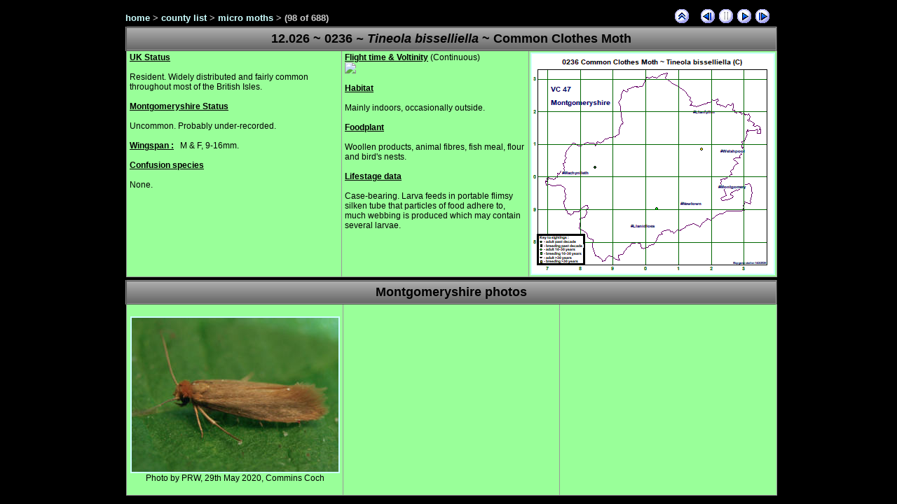

--- FILE ---
content_type: text/html
request_url: http://montgomeryshiremoths.org.uk/micro%20moths/pages/0236%20Tineola%20bisselliella.htm
body_size: 3956
content:
<!DOCTYPE HTML PUBLIC "-//W3C//DTD HTML 4.01 Transitional//EN" "http://www.w3.org/TR/html4/loose.dtd">
<html>
<head>
<META HTTP-EQUIV="Content-Type" CONTENT="text/html; charset=ISO-8859-1">
<title>0236 Tineola bisselliella</title><meta name="Generator" content="Pranas.NET Web Gallery Creator">
<script language="javascript" src="../include/gallery.js" type="text/javascript"></script>
<script type="text/javascript" src="../lightbox/js/prototype.js"></script>
<script type="text/javascript" src="../lightbox/js/scriptaculous.js?load=effects,builder"></script>
<script type="text/javascript" src="../lightbox/js/lightbox.js"></script>
<link rel="stylesheet" href="../include/photos.css" type="text/css" media="screen">
</head>
<body onLoad="onImagePageLoad('0237 Niditinea fuscella.htm')">
<div id='divWG'>
<div id='divWGContent'>
<div id='topLine'>
<div id='divNav'>
<a id='linkHome' href='../../index.html'>home</a> &gt; <a href='../../county list_Micro.html'>county list</a> &gt; <a href='../default3.htm'>micro moths</a> &gt; <span id='currentImageLocation'></span> (98 of 688)</div>
<div id='divButtons'>
<a id='linkUp' href='../default3.htm'><img src='../include/btnUp.gif' alt='Go Up' id='imgUp'></a><a id='linkPrev' href='0230 Monopis crocicapitella.htm'><img src='../include/btnPrev.gif' alt='Previous Page' title='Previous Page' id='imgPrev'></a><a id='linkPause' href='#'><img id='imgPause' src='../include/btnPauseDisabled.gif' alt='Pause' onClick='pauseClick()'></a><a id='linkPlay' href='#'><img id='imgPlay' src='../include/btnPlay.gif' alt='Play Species Slideshow' title='Play Species Slideshow' onClick='playClick()'></a><a id='linkNext' href='0237 Niditinea fuscella.htm'><img src='../include/btnNext.gif' alt='Next Page' title='Next Page' id='imgNext'></a>
</div>
</div>
<div id="divMainImg">
<table class="tabSp" border="1" cellpadding="2">
<tbody>
<tr>
<td class="tdHead" colspan="3" rowspan="1">12.026 ~ 0236<i> ~ Tineola bisselliella</i> ~ Common Clothes Moth</td>
</tr>
<tr>
<td class="tdSp" style="width: 300px; padding-left: 4px;"><b><u>
UK Status</b></u><br>
<br>
Resident. Widely distributed and fairly common throughout most of the British Isles.<br>
<br><b><u>
Montgomeryshire Status</b></u><br><br>
Uncommon. Probably under-recorded.<br>
<br>
<b><u>Wingspan
:</b></u>
&nbsp;&nbsp;M &amp; F, 9-16mm.<br>
<br><b><u>Confusion species</b></u><br>
<br>
None.<br>
</td>
<td class="tdSp" style="padding-left: 4px;"><b><u>Flight time &amp; Voltinity</b></u>
(Continuous)<br>
<div><a class="flgif"><img src="../../flight/02-03-04-05-06-07-08-09.gif"><span><img src="../../flight/flightkey.gif"><br></span></a></div>
<br><b><u>Habitat</b></u><br><br>
Mainly indoors, occasionally outside.<br>
<br><b><u>Foodplant</b></u><br><br>
Woollen products, animal fibres, fish meal, flour and bird's nests.<br>
<br><b><u>Lifestage data</b></u><br><br>
Case-bearing. Larva feeds in portable flimsy silken tube that particles
of food adhere to, much webbing is produced which may contain several
larvae.</td>
<td class="tdSp" style="width: 341px;"><a href="../../mipx/0236%20Tineola%20bisselliella.gif" rel="lightbox[]" title="map"><img style="border: 2px solid;" alt="map" src="../../mipxsm/0236%20Tineola%20bisselliella.gif"></a>
</td>
</tr>
</tbody>
</table>
<table class="tabSp" style="margin-top: 4px;" border="1" cellpadding="2">
<tbody>
<tr>
<td class="tdHead" colspan="3" rowspan="1">Montgomeryshire photos</td>
</tr>
<tr>
<td class="tdPic"><a href="../pics_large/0236%20Tineola%20bisselliella.JPG" rel="lightbox[]" title="Photo by PRW, 29th May 2020, Commins Coch"><img style="border: 2px solid ; width: 295px; height: 220px;" alt="" src="../pics_small/0236%20Tineola%20bisselliella.JPG"></a><br>
Photo by PRW, 29th May 2020, Commins Coch</td>
<td class="tdPic">&nbsp;</td>
<td class="tdPic">&nbsp;</td>
</tr>
</tbody>
</table>
</div>
</div>
</div>
</body></html>

--- FILE ---
content_type: application/javascript
request_url: http://montgomeryshiremoths.org.uk/micro%20moths/include/gallery.js
body_size: 2222
content:
//Created by Pranas.NET 
var nextPage;
var playSpeed = 6;
var constFastestPlaySpeed = 2;
var constSlowestPlaySpeed = 6;
var constSpeedStep = -2;

//Called onPageLoad. Will set vars nextPage and playSpeed
function onImagePageLoad(varNextPage){
	nextPage= varNextPage;
	playSpeed=getQueryVariable("play");
	if (playSpeedIsValidNumber()) play();
}

//Schedules the execution of goNextIfNeeded()
function scheduleGoNext(){
	if(playSpeedIsValidNumber())
		setTimeout('goNextIfNeeded()', playSpeed * 1000);
}

//If all vars are set, will go to the next page
function goNextIfNeeded(){
	if(nextPage!=null && playSpeedIsValidNumber())
		window.location.href = nextPage + '?play='+playSpeed;
}

//Event hander for button Play. Increases speed and calls play()
function playClick(){
	if (playSpeedIsValidNumber()){
		playSpeed = playSpeed*1 + constSpeedStep;	//*1 to keep it numeric
		if (playSpeed < constFastestPlaySpeed) playSpeed=constSlowestPlaySpeed;
	} else
		playSpeed = constSlowestPlaySpeed + constSpeedStep;	//Start from medium speed
	play();
}
//Event hander for button Pause. Sets the playSpeed to 0 and resets images
function pauseClick(){
	playSpeed = 0;
	setButtonImages('btnPlay', 'btnPauseDisabled');
}

//Based on current playSpeed shows the correct buttons and schedules to go next
function play(){
	setButtonImages('btnPlay'+playSpeed, 'btnPause');
	scheduleGoNext();
}

//Sets images for buttons imgPlay and imgPause
function setButtonImages(imgPlayName, imgPauseName){
	//Change image on the play button
	var img;
	img = document.getElementById('imgPlay')
	if (img != null) img.src='../include/'+imgPlayName+'.gif';
	//Enable payse button
	img = document.getElementById('imgPause')
	if (img != null) img.src='../include/'+imgPauseName+'.gif'
}


//verifies that playSpeed variable is a valid number
function playSpeedIsValidNumber(){
	return playSpeed!=null && '123456789'.indexOf(playSpeed) > -1
}

function getQueryVariable(variable){
var query = window.location.search.substring(1);
var vars = query.split("&");
for (var i=0;i<vars.length;i++) {
var pair = vars[i].split("=");
if (pair[0] == variable) return pair[1];
}	return null; }
